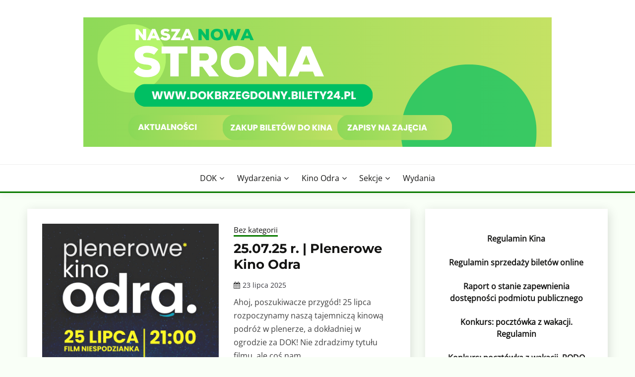

--- FILE ---
content_type: text/html; charset=UTF-8
request_url: https://dokbrzegdolny.pl/page/2/
body_size: 10249
content:
<!doctype html>
<html lang="pl-PL">
<head>
	<meta charset="UTF-8">
	<meta name="viewport" content="width=device-width, initial-scale=1">
	<link rel="profile" href="https://gmpg.org/xfn/11">

	<title>Strona 2</title>
<script>
window.JetpackScriptData = {"site":{"icon":"https://i0.wp.com/dokbrzegdolny.pl/wp-content/uploads/2025/07/cropped-logodok.png?w=64\u0026ssl=1","title":"https://dokbrzegdolny.pl","host":"unknown","is_wpcom_platform":false}};
</script>
<meta name='robots' content='noindex, nofollow' />
	
	<link rel='dns-prefetch' href='//stats.wp.com' />
<link rel='dns-prefetch' href='//fonts.googleapis.com' />
<link rel='preconnect' href='//c0.wp.com' />
<link rel="alternate" type="application/rss+xml" title=" &raquo; Kanał z wpisami" href="https://dokbrzegdolny.pl/feed/" />
<script>
window._wpemojiSettings = {"baseUrl":"https:\/\/s.w.org\/images\/core\/emoji\/15.0.3\/72x72\/","ext":".png","svgUrl":"https:\/\/s.w.org\/images\/core\/emoji\/15.0.3\/svg\/","svgExt":".svg","source":{"concatemoji":"https:\/\/dokbrzegdolny.pl\/wp-includes\/js\/wp-emoji-release.min.js?ver=6.7.4"}};
/*! This file is auto-generated */
!function(i,n){var o,s,e;function c(e){try{var t={supportTests:e,timestamp:(new Date).valueOf()};sessionStorage.setItem(o,JSON.stringify(t))}catch(e){}}function p(e,t,n){e.clearRect(0,0,e.canvas.width,e.canvas.height),e.fillText(t,0,0);var t=new Uint32Array(e.getImageData(0,0,e.canvas.width,e.canvas.height).data),r=(e.clearRect(0,0,e.canvas.width,e.canvas.height),e.fillText(n,0,0),new Uint32Array(e.getImageData(0,0,e.canvas.width,e.canvas.height).data));return t.every(function(e,t){return e===r[t]})}function u(e,t,n){switch(t){case"flag":return n(e,"\ud83c\udff3\ufe0f\u200d\u26a7\ufe0f","\ud83c\udff3\ufe0f\u200b\u26a7\ufe0f")?!1:!n(e,"\ud83c\uddfa\ud83c\uddf3","\ud83c\uddfa\u200b\ud83c\uddf3")&&!n(e,"\ud83c\udff4\udb40\udc67\udb40\udc62\udb40\udc65\udb40\udc6e\udb40\udc67\udb40\udc7f","\ud83c\udff4\u200b\udb40\udc67\u200b\udb40\udc62\u200b\udb40\udc65\u200b\udb40\udc6e\u200b\udb40\udc67\u200b\udb40\udc7f");case"emoji":return!n(e,"\ud83d\udc26\u200d\u2b1b","\ud83d\udc26\u200b\u2b1b")}return!1}function f(e,t,n){var r="undefined"!=typeof WorkerGlobalScope&&self instanceof WorkerGlobalScope?new OffscreenCanvas(300,150):i.createElement("canvas"),a=r.getContext("2d",{willReadFrequently:!0}),o=(a.textBaseline="top",a.font="600 32px Arial",{});return e.forEach(function(e){o[e]=t(a,e,n)}),o}function t(e){var t=i.createElement("script");t.src=e,t.defer=!0,i.head.appendChild(t)}"undefined"!=typeof Promise&&(o="wpEmojiSettingsSupports",s=["flag","emoji"],n.supports={everything:!0,everythingExceptFlag:!0},e=new Promise(function(e){i.addEventListener("DOMContentLoaded",e,{once:!0})}),new Promise(function(t){var n=function(){try{var e=JSON.parse(sessionStorage.getItem(o));if("object"==typeof e&&"number"==typeof e.timestamp&&(new Date).valueOf()<e.timestamp+604800&&"object"==typeof e.supportTests)return e.supportTests}catch(e){}return null}();if(!n){if("undefined"!=typeof Worker&&"undefined"!=typeof OffscreenCanvas&&"undefined"!=typeof URL&&URL.createObjectURL&&"undefined"!=typeof Blob)try{var e="postMessage("+f.toString()+"("+[JSON.stringify(s),u.toString(),p.toString()].join(",")+"));",r=new Blob([e],{type:"text/javascript"}),a=new Worker(URL.createObjectURL(r),{name:"wpTestEmojiSupports"});return void(a.onmessage=function(e){c(n=e.data),a.terminate(),t(n)})}catch(e){}c(n=f(s,u,p))}t(n)}).then(function(e){for(var t in e)n.supports[t]=e[t],n.supports.everything=n.supports.everything&&n.supports[t],"flag"!==t&&(n.supports.everythingExceptFlag=n.supports.everythingExceptFlag&&n.supports[t]);n.supports.everythingExceptFlag=n.supports.everythingExceptFlag&&!n.supports.flag,n.DOMReady=!1,n.readyCallback=function(){n.DOMReady=!0}}).then(function(){return e}).then(function(){var e;n.supports.everything||(n.readyCallback(),(e=n.source||{}).concatemoji?t(e.concatemoji):e.wpemoji&&e.twemoji&&(t(e.twemoji),t(e.wpemoji)))}))}((window,document),window._wpemojiSettings);
</script>
<link data-optimized="2" rel="stylesheet" href="https://dokbrzegdolny.pl/wp-content/litespeed/css/d48e862822419d57819010bbe52ac93e.css?ver=24092" />





















<script id="jquery-core-js-extra">
var appp_ajax_login = {"processing":"Logging in....","required":"Fields are required","error":"Error Logging in"};
</script>
<script src="https://c0.wp.com/c/6.7.4/wp-includes/js/jquery/jquery.min.js" id="jquery-core-js"></script>
<script src="https://c0.wp.com/c/6.7.4/wp-includes/js/jquery/jquery-migrate.min.js" id="jquery-migrate-js"></script>
<script src="https://dokbrzegdolny.pl/wp-content/plugins/apppresser/js/no-app.js?ver=4.4.11" id="appp-no-app-js"></script>
<link rel="https://api.w.org/" href="https://dokbrzegdolny.pl/wp-json/" /><link rel="EditURI" type="application/rsd+xml" title="RSD" href="https://dokbrzegdolny.pl/xmlrpc.php?rsd" />
<meta name="generator" content="WordPress 6.7.4" />

<!-- fonts delivered by Wordpress Google Fonts, a plugin by Adrian3.com -->	
		<meta name="generator" content="Elementor 3.30.0; features: additional_custom_breakpoints; settings: css_print_method-external, google_font-enabled, font_display-swap">
			
					
		
	<meta name="redi-version" content="1.2.7" /><link rel="icon" href="https://dokbrzegdolny.pl/wp-content/uploads/2025/07/cropped-logodok-32x32.png" sizes="32x32" />
<link rel="icon" href="https://dokbrzegdolny.pl/wp-content/uploads/2025/07/cropped-logodok-192x192.png" sizes="192x192" />
<link rel="apple-touch-icon" href="https://dokbrzegdolny.pl/wp-content/uploads/2025/07/cropped-logodok-180x180.png" />
<meta name="msapplication-TileImage" content="https://dokbrzegdolny.pl/wp-content/uploads/2025/07/cropped-logodok-270x270.png" />
		
		</head>

<body class="home blog paged custom-background wp-custom-logo wp-embed-responsive paged-2 hfeed ct-sticky-sidebar fairy-fontawesome-version-4 tags-hidden author-hidden comment-hidden elementor-default elementor-kit-2335">
<div id="page" class="site">
        <a class="skip-link screen-reader-text" href="#content">Skip to content</a>
            <header id="masthead" class="site-header text-center site-header-v2">
            
        <div id="site-nav-wrap">
            <section id="site-navigation" class="site-header-top header-main-bar" >
                <div class="container">
                    <div class="row">
                        <div class="col-1-1">
                                    <div class="site-branding">
            <a href="https://dokbrzegdolny.pl/" class="custom-logo-link" rel="home"><img fetchpriority="high" width="944" height="261" src="https://dokbrzegdolny.pl/wp-content/uploads/2025/10/cropped-logo-strona.png" class="custom-logo" alt="" decoding="async" srcset="https://dokbrzegdolny.pl/wp-content/uploads/2025/10/cropped-logo-strona.png 944w, https://dokbrzegdolny.pl/wp-content/uploads/2025/10/cropped-logo-strona-300x83.png 300w, https://dokbrzegdolny.pl/wp-content/uploads/2025/10/cropped-logo-strona-768x212.png 768w" sizes="(max-width: 944px) 100vw, 944px" /></a>                <h1 class="site-title"><a href="https://dokbrzegdolny.pl/" rel="home"></a></h1>
                    </div><!-- .site-branding -->

        <button id="menu-toggle-button" class="menu-toggle" aria-controls="primary-menu" aria-expanded="false">
            <span class="line"></span>
            <span class="line"></span>
            <span class="line"></span>
        </button>
                            </div>

                    </div>
                </div>
            </section>

            <section class="site-header-bottom ">
                <div class="container">
                            <nav class="main-navigation">
            <ul id="primary-menu" class="nav navbar-nav nav-menu justify-content-center">
                <li id="menu-item-606" class="menu-item menu-item-type-post_type menu-item-object-page menu-item-has-children menu-item-606"><a href="https://dokbrzegdolny.pl/?page_id=604">DOK</a>
<ul class="sub-menu">
	<li id="menu-item-3419" class="menu-item menu-item-type-post_type menu-item-object-page menu-item-3419"><a href="https://dokbrzegdolny.pl/?page_id=3415">Regulaminy i druki</a></li>
	<li id="menu-item-615" class="menu-item menu-item-type-post_type menu-item-object-page menu-item-615"><a href="https://dokbrzegdolny.pl/?page_id=613">Usługi</a></li>
	<li id="menu-item-640" class="menu-item menu-item-type-post_type menu-item-object-page menu-item-640"><a href="https://dokbrzegdolny.pl/?page_id=638">Multimedia</a></li>
	<li id="menu-item-1419" class="menu-item menu-item-type-post_type menu-item-object-page menu-item-1419"><a href="https://dokbrzegdolny.pl/?page_id=1417">Filmy</a></li>
	<li id="menu-item-658" class="menu-item menu-item-type-post_type menu-item-object-page menu-item-658"><a href="https://dokbrzegdolny.pl/?page_id=656">Projekty</a></li>
	<li id="menu-item-655" class="menu-item menu-item-type-post_type menu-item-object-page menu-item-655"><a href="https://bip.brzegdolny.pl/dok,dok,a,27144,witamy-na-stronie.html">BIP</a></li>
	<li id="menu-item-76" class="menu-item menu-item-type-post_type menu-item-object-page menu-item-76"><a href="https://dokbrzegdolny.pl/?page_id=54">Kontakt</a></li>
	<li id="menu-item-652" class="menu-item menu-item-type-post_type menu-item-object-page menu-item-652"><a href="https://dokbrzegdolny.pl/?page_id=650">Ochrona danych osobowych</a></li>
</ul>
</li>
<li id="menu-item-73" class="menu-item menu-item-type-custom menu-item-object-custom current-menu-item menu-item-home menu-item-has-children menu-item-73"><a href="http://dokbrzegdolny.pl/">Wydarzenia</a>
<ul class="sub-menu">
	<li id="menu-item-664" class="menu-item menu-item-type-post_type menu-item-object-page menu-item-664"><a href="https://dokbrzegdolny.pl/?page_id=660">WOŚP</a></li>
</ul>
</li>
<li id="menu-item-93" class="menu-item menu-item-type-custom menu-item-object-custom menu-item-has-children menu-item-93"><a href="https://dokbrzegdolny.pl/repertuar/">Kino Odra</a>
<ul class="sub-menu">
	<li id="menu-item-1040" class="menu-item menu-item-type-custom menu-item-object-custom menu-item-1040"><a href="https://www.bilety24.pl/obiekt/kino-odra-w-brzegu-dolnym-1285.html">Kup/Zarezerwuj bilet</a></li>
	<li id="menu-item-1039" class="menu-item menu-item-type-post_type menu-item-object-page menu-item-1039"><a href="https://dokbrzegdolny.pl/?page_id=1034">Regulamin</a></li>
</ul>
</li>
<li id="menu-item-2965" class="menu-item menu-item-type-post_type menu-item-object-page menu-item-has-children menu-item-2965"><a href="https://dokbrzegdolny.pl/?page_id=2963">Sekcje</a>
<ul class="sub-menu">
	<li id="menu-item-1560" class="menu-item menu-item-type-post_type menu-item-object-page menu-item-1560"><a href="https://dokbrzegdolny.pl/?page_id=1558">Rytmy Planety</a></li>
</ul>
</li>
<li id="menu-item-973" class="menu-item menu-item-type-post_type menu-item-object-page menu-item-973"><a href="https://dokbrzegdolny.pl/category/panorama-bd/">Wydania</a></li>
                <button class="close_nav"><i class="fa fa-times"></i></button>
            </ul>
        </nav><!-- #site-navigation -->

                </div>
            </section>
        </div>
            </header><!-- #masthead -->
    
    <main class="site-main">
        
        
        <section class="blog-list-section sec-spacing">
            <div class="container">
                <!--
                    => For changing the sidebar and main content column order in desktop version  use .	  [.row-inverse-md] class

                    => For Full width column use [.row-full-width] class

                    => For center align column use [.row-center-col] class
                 -->
                                <div class="row ">
                    <div id="primary" class="col-12 col-md-2-3 col-lg-2-3">
                                                    <div class="fairy-content-area ">
                                
<article id="post-3843" class="post-3843 post type-post status-publish format-standard has-post-thumbnail hentry category-bez-kategorii">
    <!-- 
        for full single column card layout add [.card-full-width] class 
        for reverse align for figure and card_body add [.reverse-row] class in .card-blog-post
    -->
        <div class="card card-blog-post ">
                    <figure class="post-thumbnail card_media">
                <a href="https://dokbrzegdolny.pl/25-07-25-r-plenerowe-kino-odra/">
                    <img width="1448" height="2048" src="https://dokbrzegdolny.pl/wp-content/uploads/2025/07/odra-plener.jpg" class="attachment-post-thumbnail size-post-thumbnail wp-post-image" alt="" decoding="async" srcset="https://dokbrzegdolny.pl/wp-content/uploads/2025/07/odra-plener.jpg 1448w, https://dokbrzegdolny.pl/wp-content/uploads/2025/07/odra-plener-212x300.jpg 212w, https://dokbrzegdolny.pl/wp-content/uploads/2025/07/odra-plener-724x1024.jpg 724w, https://dokbrzegdolny.pl/wp-content/uploads/2025/07/odra-plener-768x1086.jpg 768w, https://dokbrzegdolny.pl/wp-content/uploads/2025/07/odra-plener-1086x1536.jpg 1086w" sizes="(max-width: 1448px) 100vw, 1448px" />                </a>
            </figure>
                    <div class="card_body">
            <!-- To have a background category link add [.bg-label] in category-label-group class -->
            <div>
            <div class="category-label-group"><span class="cat-links"><a class="ct-cat-item-1" href="https://dokbrzegdolny.pl/category/bez-kategorii/"  rel="category tag">Bez kategorii</a> </span></div><h2 class="card_title"><a href="https://dokbrzegdolny.pl/25-07-25-r-plenerowe-kino-odra/" rel="bookmark">25.07.25 r. | Plenerowe Kino Odra</a></h2>                            <div class="entry-meta">
                    <span class="posted-on"><i class="fa fa-calendar"></i><a href="https://dokbrzegdolny.pl/25-07-25-r-plenerowe-kino-odra/" rel="bookmark"><time class="entry-date published" datetime="2025-07-23T17:20:16+02:00">23 lipca 2025</time><time class="updated" datetime="2025-07-24T08:50:36+02:00">24 lipca 2025</time></a></span><span class="byline"> <span class="author vcard"><i class="fa fa-user"></i><a class="url fn n" href="https://dokbrzegdolny.pl/author/agnieszka/">Agnieszka Szerwińska - Pasiecznik</a></span></span>                </div><!-- .entry-meta -->
                        </div>
            <div>
            <div class="entry-content">
                <p>Ahoj, poszukiwacze przygód! 25 lipca rozpoczynamy naszą tajemniczą kinową podróż w plenerze, a dokładniej w ogrodzie za DOK! Nie zdradzimy tytułu filmu, ale coś nam</p>
            </div>
                            <a href="https://dokbrzegdolny.pl/25-07-25-r-plenerowe-kino-odra/" class="btn btn-primary">
                    Read More                </a>
                            </div>


        </div>
    </div>


    <!--<footer class="entry-footer">
			</footer>--><!-- .entry-footer -->
</article><!-- #post-3843 -->

<article id="post-3834" class="post-3834 post type-post status-publish format-standard has-post-thumbnail hentry category-bez-kategorii">
    <!-- 
        for full single column card layout add [.card-full-width] class 
        for reverse align for figure and card_body add [.reverse-row] class in .card-blog-post
    -->
        <div class="card card-blog-post ">
                    <figure class="post-thumbnail card_media">
                <a href="https://dokbrzegdolny.pl/02-08-25-rock-symfonicznie/">
                    <img width="1459" height="2048" src="https://dokbrzegdolny.pl/wp-content/uploads/2025/07/rock.jpg" class="attachment-post-thumbnail size-post-thumbnail wp-post-image" alt="" decoding="async" srcset="https://dokbrzegdolny.pl/wp-content/uploads/2025/07/rock.jpg 1459w, https://dokbrzegdolny.pl/wp-content/uploads/2025/07/rock-214x300.jpg 214w, https://dokbrzegdolny.pl/wp-content/uploads/2025/07/rock-730x1024.jpg 730w, https://dokbrzegdolny.pl/wp-content/uploads/2025/07/rock-768x1078.jpg 768w, https://dokbrzegdolny.pl/wp-content/uploads/2025/07/rock-1094x1536.jpg 1094w" sizes="(max-width: 1459px) 100vw, 1459px" />                </a>
            </figure>
                    <div class="card_body">
            <!-- To have a background category link add [.bg-label] in category-label-group class -->
            <div>
            <div class="category-label-group"><span class="cat-links"><a class="ct-cat-item-1" href="https://dokbrzegdolny.pl/category/bez-kategorii/"  rel="category tag">Bez kategorii</a> </span></div><h2 class="card_title"><a href="https://dokbrzegdolny.pl/02-08-25-rock-symfonicznie/" rel="bookmark">02.08.25 | ROCK Symfonicznie</a></h2>                            <div class="entry-meta">
                    <span class="posted-on"><i class="fa fa-calendar"></i><a href="https://dokbrzegdolny.pl/02-08-25-rock-symfonicznie/" rel="bookmark"><time class="entry-date published" datetime="2025-07-08T20:09:55+02:00">8 lipca 2025</time><time class="updated" datetime="2025-07-09T08:23:31+02:00">9 lipca 2025</time></a></span><span class="byline"> <span class="author vcard"><i class="fa fa-user"></i><a class="url fn n" href="https://dokbrzegdolny.pl/author/angelika-furgacz/">Angelika</a></span></span>                </div><!-- .entry-meta -->
                        </div>
            <div>
            <div class="entry-content">
                <p>ROCK Symfonicznie, czyli muzyczna rewolucja w Brzegu Dolnym! Połączymy pokolenia i zderzymy klasykę z mocnym brzmieniem – zapraszamy na muzyczną ucztę dla każdego. W symfonicznej</p>
            </div>
                            <a href="https://dokbrzegdolny.pl/02-08-25-rock-symfonicznie/" class="btn btn-primary">
                    Read More                </a>
                            </div>


        </div>
    </div>


    <!--<footer class="entry-footer">
			</footer>--><!-- .entry-footer -->
</article><!-- #post-3834 -->

<article id="post-3829" class="post-3829 post type-post status-publish format-standard has-post-thumbnail hentry category-bez-kategorii">
    <!-- 
        for full single column card layout add [.card-full-width] class 
        for reverse align for figure and card_body add [.reverse-row] class in .card-blog-post
    -->
        <div class="card card-blog-post ">
                    <figure class="post-thumbnail card_media">
                <a href="https://dokbrzegdolny.pl/wirtualne-i-tradycyjne-zwiedzanie-hali-stulecia/">
                    <img width="1448" height="2048" src="https://dokbrzegdolny.pl/wp-content/uploads/2025/07/Hala-Stulecia.jpg" class="attachment-post-thumbnail size-post-thumbnail wp-post-image" alt="" decoding="async" srcset="https://dokbrzegdolny.pl/wp-content/uploads/2025/07/Hala-Stulecia.jpg 1448w, https://dokbrzegdolny.pl/wp-content/uploads/2025/07/Hala-Stulecia-212x300.jpg 212w, https://dokbrzegdolny.pl/wp-content/uploads/2025/07/Hala-Stulecia-724x1024.jpg 724w, https://dokbrzegdolny.pl/wp-content/uploads/2025/07/Hala-Stulecia-768x1086.jpg 768w, https://dokbrzegdolny.pl/wp-content/uploads/2025/07/Hala-Stulecia-1086x1536.jpg 1086w" sizes="(max-width: 1448px) 100vw, 1448px" />                </a>
            </figure>
                    <div class="card_body">
            <!-- To have a background category link add [.bg-label] in category-label-group class -->
            <div>
            <div class="category-label-group"><span class="cat-links"><a class="ct-cat-item-1" href="https://dokbrzegdolny.pl/category/bez-kategorii/"  rel="category tag">Bez kategorii</a> </span></div><h2 class="card_title"><a href="https://dokbrzegdolny.pl/wirtualne-i-tradycyjne-zwiedzanie-hali-stulecia/" rel="bookmark">29.07.25 | Zwiedzanie Hali Stulecia</a></h2>                            <div class="entry-meta">
                    <span class="posted-on"><i class="fa fa-calendar"></i><a href="https://dokbrzegdolny.pl/wirtualne-i-tradycyjne-zwiedzanie-hali-stulecia/" rel="bookmark"><time class="entry-date published" datetime="2025-07-08T20:05:30+02:00">8 lipca 2025</time><time class="updated" datetime="2025-07-09T08:22:31+02:00">9 lipca 2025</time></a></span><span class="byline"> <span class="author vcard"><i class="fa fa-user"></i><a class="url fn n" href="https://dokbrzegdolny.pl/author/angelika-furgacz/">Angelika</a></span></span>                </div><!-- .entry-meta -->
                        </div>
            <div>
            <div class="entry-content">
                <p>Wirtualne i tradycyjne zwiedzanie Hali Stulecia z Dolnobrzeskim Ośrodkiem Kultury!Zapraszamy na wycieczkę do jednego z najbardziej imponujących zabytków Dolnego Śląska – Hali Stulecia we Wrocławiu,</p>
            </div>
                            <a href="https://dokbrzegdolny.pl/wirtualne-i-tradycyjne-zwiedzanie-hali-stulecia/" class="btn btn-primary">
                    Read More                </a>
                            </div>


        </div>
    </div>


    <!--<footer class="entry-footer">
			</footer>--><!-- .entry-footer -->
</article><!-- #post-3829 -->

<article id="post-3826" class="post-3826 post type-post status-publish format-standard has-post-thumbnail hentry category-bez-kategorii">
    <!-- 
        for full single column card layout add [.card-full-width] class 
        for reverse align for figure and card_body add [.reverse-row] class in .card-blog-post
    -->
        <div class="card card-blog-post ">
                    <figure class="post-thumbnail card_media">
                <a href="https://dokbrzegdolny.pl/22-07-25-wycieczka-do-osady-danieli-w-zamienicach/">
                    <img width="1448" height="2048" src="https://dokbrzegdolny.pl/wp-content/uploads/2025/07/Osada-Danieli.jpg" class="attachment-post-thumbnail size-post-thumbnail wp-post-image" alt="" decoding="async" srcset="https://dokbrzegdolny.pl/wp-content/uploads/2025/07/Osada-Danieli.jpg 1448w, https://dokbrzegdolny.pl/wp-content/uploads/2025/07/Osada-Danieli-212x300.jpg 212w, https://dokbrzegdolny.pl/wp-content/uploads/2025/07/Osada-Danieli-724x1024.jpg 724w, https://dokbrzegdolny.pl/wp-content/uploads/2025/07/Osada-Danieli-768x1086.jpg 768w, https://dokbrzegdolny.pl/wp-content/uploads/2025/07/Osada-Danieli-1086x1536.jpg 1086w" sizes="(max-width: 1448px) 100vw, 1448px" />                </a>
            </figure>
                    <div class="card_body">
            <!-- To have a background category link add [.bg-label] in category-label-group class -->
            <div>
            <div class="category-label-group"><span class="cat-links"><a class="ct-cat-item-1" href="https://dokbrzegdolny.pl/category/bez-kategorii/"  rel="category tag">Bez kategorii</a> </span></div><h2 class="card_title"><a href="https://dokbrzegdolny.pl/22-07-25-wycieczka-do-osady-danieli-w-zamienicach/" rel="bookmark">22.07.25 | Wycieczka do Osady Danieli w Zamienicach</a></h2>                            <div class="entry-meta">
                    <span class="posted-on"><i class="fa fa-calendar"></i><a href="https://dokbrzegdolny.pl/22-07-25-wycieczka-do-osady-danieli-w-zamienicach/" rel="bookmark"><time class="entry-date published" datetime="2025-07-08T20:00:11+02:00">8 lipca 2025</time><time class="updated" datetime="2025-07-09T08:23:08+02:00">9 lipca 2025</time></a></span><span class="byline"> <span class="author vcard"><i class="fa fa-user"></i><a class="url fn n" href="https://dokbrzegdolny.pl/author/angelika-furgacz/">Angelika</a></span></span>                </div><!-- .entry-meta -->
                        </div>
            <div>
            <div class="entry-content">
                <p>22 lipca jedziemy na wycieczkę do Zamienic! Osada Danieli w Zamienicach to ekologiczne gospodarstwo agroturystyczne, w którym doskonale czują się młodsi i starsi wielbiciele natury.</p>
            </div>
                            <a href="https://dokbrzegdolny.pl/22-07-25-wycieczka-do-osady-danieli-w-zamienicach/" class="btn btn-primary">
                    Read More                </a>
                            </div>


        </div>
    </div>


    <!--<footer class="entry-footer">
			</footer>--><!-- .entry-footer -->
</article><!-- #post-3826 -->

<article id="post-3822" class="post-3822 post type-post status-publish format-standard has-post-thumbnail hentry category-bez-kategorii">
    <!-- 
        for full single column card layout add [.card-full-width] class 
        for reverse align for figure and card_body add [.reverse-row] class in .card-blog-post
    -->
        <div class="card card-blog-post ">
                    <figure class="post-thumbnail card_media">
                <a href="https://dokbrzegdolny.pl/10-07-25-wycieczka-do-centrum-witelona/">
                    <img width="1587" height="2245" src="https://dokbrzegdolny.pl/wp-content/uploads/2025/07/KULTURALNE-5.png" class="attachment-post-thumbnail size-post-thumbnail wp-post-image" alt="" decoding="async" srcset="https://dokbrzegdolny.pl/wp-content/uploads/2025/07/KULTURALNE-5.png 1587w, https://dokbrzegdolny.pl/wp-content/uploads/2025/07/KULTURALNE-5-212x300.png 212w, https://dokbrzegdolny.pl/wp-content/uploads/2025/07/KULTURALNE-5-724x1024.png 724w, https://dokbrzegdolny.pl/wp-content/uploads/2025/07/KULTURALNE-5-768x1086.png 768w, https://dokbrzegdolny.pl/wp-content/uploads/2025/07/KULTURALNE-5-1086x1536.png 1086w, https://dokbrzegdolny.pl/wp-content/uploads/2025/07/KULTURALNE-5-1448x2048.png 1448w" sizes="(max-width: 1587px) 100vw, 1587px" />                </a>
            </figure>
                    <div class="card_body">
            <!-- To have a background category link add [.bg-label] in category-label-group class -->
            <div>
            <div class="category-label-group"><span class="cat-links"><a class="ct-cat-item-1" href="https://dokbrzegdolny.pl/category/bez-kategorii/"  rel="category tag">Bez kategorii</a> </span></div><h2 class="card_title"><a href="https://dokbrzegdolny.pl/10-07-25-wycieczka-do-centrum-witelona/" rel="bookmark">10.07.25 | Wycieczka do Centrum Witelona</a></h2>                            <div class="entry-meta">
                    <span class="posted-on"><i class="fa fa-calendar"></i><a href="https://dokbrzegdolny.pl/10-07-25-wycieczka-do-centrum-witelona/" rel="bookmark"><time class="entry-date published" datetime="2025-07-04T21:40:43+02:00">4 lipca 2025</time><time class="updated" datetime="2025-07-04T21:42:28+02:00">4 lipca 2025</time></a></span><span class="byline"> <span class="author vcard"><i class="fa fa-user"></i><a class="url fn n" href="https://dokbrzegdolny.pl/author/angelika-furgacz/">Angelika</a></span></span>                </div><!-- .entry-meta -->
                        </div>
            <div>
            <div class="entry-content">
                <p>Nauka i zabawa z Dolnobrzeskim Ośrodkiem Kultury już 10 lipca! Tym razem wybierzemy się do Centrum Witelona, nowoczesnej przestrzeni edukacyjnej, która łączy historię, naukę i</p>
            </div>
                            <a href="https://dokbrzegdolny.pl/10-07-25-wycieczka-do-centrum-witelona/" class="btn btn-primary">
                    Read More                </a>
                            </div>


        </div>
    </div>


    <!--<footer class="entry-footer">
			</footer>--><!-- .entry-footer -->
</article><!-- #post-3822 -->

<article id="post-3779" class="post-3779 post type-post status-publish format-standard has-post-thumbnail hentry category-bez-kategorii">
    <!-- 
        for full single column card layout add [.card-full-width] class 
        for reverse align for figure and card_body add [.reverse-row] class in .card-blog-post
    -->
        <div class="card card-blog-post ">
                    <figure class="post-thumbnail card_media">
                <a href="https://dokbrzegdolny.pl/11-07-25-koncert-ozirain/">
                    <img width="1587" height="2245" src="https://dokbrzegdolny.pl/wp-content/uploads/2025/07/ozirain-media.png" class="attachment-post-thumbnail size-post-thumbnail wp-post-image" alt="" decoding="async" srcset="https://dokbrzegdolny.pl/wp-content/uploads/2025/07/ozirain-media.png 1587w, https://dokbrzegdolny.pl/wp-content/uploads/2025/07/ozirain-media-212x300.png 212w, https://dokbrzegdolny.pl/wp-content/uploads/2025/07/ozirain-media-724x1024.png 724w, https://dokbrzegdolny.pl/wp-content/uploads/2025/07/ozirain-media-768x1086.png 768w, https://dokbrzegdolny.pl/wp-content/uploads/2025/07/ozirain-media-1086x1536.png 1086w, https://dokbrzegdolny.pl/wp-content/uploads/2025/07/ozirain-media-1448x2048.png 1448w" sizes="(max-width: 1587px) 100vw, 1587px" />                </a>
            </figure>
                    <div class="card_body">
            <!-- To have a background category link add [.bg-label] in category-label-group class -->
            <div>
            <div class="category-label-group"><span class="cat-links"><a class="ct-cat-item-1" href="https://dokbrzegdolny.pl/category/bez-kategorii/"  rel="category tag">Bez kategorii</a> </span></div><h2 class="card_title"><a href="https://dokbrzegdolny.pl/11-07-25-koncert-ozirain/" rel="bookmark">11.07.25 | Koncert OziRain</a></h2>                            <div class="entry-meta">
                    <span class="posted-on"><i class="fa fa-calendar"></i><a href="https://dokbrzegdolny.pl/11-07-25-koncert-ozirain/" rel="bookmark"><time class="entry-date published updated" datetime="2025-07-03T18:17:24+02:00">3 lipca 2025</time></a></span><span class="byline"> <span class="author vcard"><i class="fa fa-user"></i><a class="url fn n" href="https://dokbrzegdolny.pl/author/agnieszka/">Agnieszka Szerwińska - Pasiecznik</a></span></span>                </div><!-- .entry-meta -->
                        </div>
            <div>
            <div class="entry-content">
                <p>Scena pod drzewami startuje w następny piątek! Już 11 lipca zapraszamy na wieczór z zespołem OziRain, który zagra dla Was pod gołym niebem — tuż</p>
            </div>
                            <a href="https://dokbrzegdolny.pl/11-07-25-koncert-ozirain/" class="btn btn-primary">
                    Read More                </a>
                            </div>


        </div>
    </div>


    <!--<footer class="entry-footer">
			</footer>--><!-- .entry-footer -->
</article><!-- #post-3779 -->

<article id="post-3785" class="post-3785 post type-post status-publish format-standard has-post-thumbnail hentry category-bez-kategorii">
    <!-- 
        for full single column card layout add [.card-full-width] class 
        for reverse align for figure and card_body add [.reverse-row] class in .card-blog-post
    -->
        <div class="card card-blog-post ">
                    <figure class="post-thumbnail card_media">
                <a href="https://dokbrzegdolny.pl/25-07-25-eliminacje-do-mistrzostw-polski-carcassonne/">
                    <img width="1448" height="2048" src="https://dokbrzegdolny.pl/wp-content/uploads/2025/07/eliminacje.jpg" class="attachment-post-thumbnail size-post-thumbnail wp-post-image" alt="" decoding="async" srcset="https://dokbrzegdolny.pl/wp-content/uploads/2025/07/eliminacje.jpg 1448w, https://dokbrzegdolny.pl/wp-content/uploads/2025/07/eliminacje-212x300.jpg 212w, https://dokbrzegdolny.pl/wp-content/uploads/2025/07/eliminacje-724x1024.jpg 724w, https://dokbrzegdolny.pl/wp-content/uploads/2025/07/eliminacje-768x1086.jpg 768w, https://dokbrzegdolny.pl/wp-content/uploads/2025/07/eliminacje-1086x1536.jpg 1086w" sizes="(max-width: 1448px) 100vw, 1448px" />                </a>
            </figure>
                    <div class="card_body">
            <!-- To have a background category link add [.bg-label] in category-label-group class -->
            <div>
            <div class="category-label-group"><span class="cat-links"><a class="ct-cat-item-1" href="https://dokbrzegdolny.pl/category/bez-kategorii/"  rel="category tag">Bez kategorii</a> </span></div><h2 class="card_title"><a href="https://dokbrzegdolny.pl/25-07-25-eliminacje-do-mistrzostw-polski-carcassonne/" rel="bookmark">25.07.25 | Eliminacje do mistrzostw Polski Carcassonne</a></h2>                            <div class="entry-meta">
                    <span class="posted-on"><i class="fa fa-calendar"></i><a href="https://dokbrzegdolny.pl/25-07-25-eliminacje-do-mistrzostw-polski-carcassonne/" rel="bookmark"><time class="entry-date published" datetime="2025-07-02T20:29:12+02:00">2 lipca 2025</time><time class="updated" datetime="2025-07-03T20:29:33+02:00">3 lipca 2025</time></a></span><span class="byline"> <span class="author vcard"><i class="fa fa-user"></i><a class="url fn n" href="https://dokbrzegdolny.pl/author/agnieszka/">Agnieszka Szerwińska - Pasiecznik</a></span></span>                </div><!-- .entry-meta -->
                        </div>
            <div>
            <div class="entry-content">
                <p>Wieść dla miłośników planszowych potyczek – niezależnie od ich wieku!W Dolnobrzeskim Ośrodku Kultury odbędą się Eliminacje do Wielkiego Finału Mistrzostw Polski Carcassonne Roku Pańskiego 2025!To</p>
            </div>
                            <a href="https://dokbrzegdolny.pl/25-07-25-eliminacje-do-mistrzostw-polski-carcassonne/" class="btn btn-primary">
                    Read More                </a>
                            </div>


        </div>
    </div>


    <!--<footer class="entry-footer">
			</footer>--><!-- .entry-footer -->
</article><!-- #post-3785 -->

<article id="post-3782" class="post-3782 post type-post status-publish format-standard has-post-thumbnail hentry category-bez-kategorii">
    <!-- 
        for full single column card layout add [.card-full-width] class 
        for reverse align for figure and card_body add [.reverse-row] class in .card-blog-post
    -->
        <div class="card card-blog-post ">
                    <figure class="post-thumbnail card_media">
                <a href="https://dokbrzegdolny.pl/wakacyjne-kino-odra-seanse-za-darmo/">
                    <img width="1448" height="2048" src="https://dokbrzegdolny.pl/wp-content/uploads/2025/07/kino-odra-wakacje.jpg" class="attachment-post-thumbnail size-post-thumbnail wp-post-image" alt="" decoding="async" srcset="https://dokbrzegdolny.pl/wp-content/uploads/2025/07/kino-odra-wakacje.jpg 1448w, https://dokbrzegdolny.pl/wp-content/uploads/2025/07/kino-odra-wakacje-212x300.jpg 212w, https://dokbrzegdolny.pl/wp-content/uploads/2025/07/kino-odra-wakacje-724x1024.jpg 724w, https://dokbrzegdolny.pl/wp-content/uploads/2025/07/kino-odra-wakacje-768x1086.jpg 768w, https://dokbrzegdolny.pl/wp-content/uploads/2025/07/kino-odra-wakacje-1086x1536.jpg 1086w" sizes="(max-width: 1448px) 100vw, 1448px" />                </a>
            </figure>
                    <div class="card_body">
            <!-- To have a background category link add [.bg-label] in category-label-group class -->
            <div>
            <div class="category-label-group"><span class="cat-links"><a class="ct-cat-item-1" href="https://dokbrzegdolny.pl/category/bez-kategorii/"  rel="category tag">Bez kategorii</a> </span></div><h2 class="card_title"><a href="https://dokbrzegdolny.pl/wakacyjne-kino-odra-seanse-za-darmo/" rel="bookmark">Wakacyjne Kino Odra – seanse za darmo</a></h2>                            <div class="entry-meta">
                    <span class="posted-on"><i class="fa fa-calendar"></i><a href="https://dokbrzegdolny.pl/wakacyjne-kino-odra-seanse-za-darmo/" rel="bookmark"><time class="entry-date published" datetime="2025-07-01T20:25:52+02:00">1 lipca 2025</time><time class="updated" datetime="2025-07-03T20:26:14+02:00">3 lipca 2025</time></a></span><span class="byline"> <span class="author vcard"><i class="fa fa-user"></i><a class="url fn n" href="https://dokbrzegdolny.pl/author/agnieszka/">Agnieszka Szerwińska - Pasiecznik</a></span></span>                </div><!-- .entry-meta -->
                        </div>
            <div>
            <div class="entry-content">
                <p>Przez cały lipiec, środy i piątki, gramy dla Was animowane hity dla całych rodzin – całkowicie za darmo! Co w repertuarze? Tego Wam nie zdradzimy</p>
            </div>
                            <a href="https://dokbrzegdolny.pl/wakacyjne-kino-odra-seanse-za-darmo/" class="btn btn-primary">
                    Read More                </a>
                            </div>


        </div>
    </div>


    <!--<footer class="entry-footer">
			</footer>--><!-- .entry-footer -->
</article><!-- #post-3782 -->

<article id="post-3760" class="post-3760 post type-post status-publish format-standard has-post-thumbnail hentry category-bez-kategorii">
    <!-- 
        for full single column card layout add [.card-full-width] class 
        for reverse align for figure and card_body add [.reverse-row] class in .card-blog-post
    -->
        <div class="card card-blog-post ">
                    <figure class="post-thumbnail card_media">
                <a href="https://dokbrzegdolny.pl/spedz-lato-z-dok/">
                    <img width="1587" height="2245" src="https://dokbrzegdolny.pl/wp-content/uploads/2025/06/1.png" class="attachment-post-thumbnail size-post-thumbnail wp-post-image" alt="" decoding="async" srcset="https://dokbrzegdolny.pl/wp-content/uploads/2025/06/1.png 1587w, https://dokbrzegdolny.pl/wp-content/uploads/2025/06/1-212x300.png 212w, https://dokbrzegdolny.pl/wp-content/uploads/2025/06/1-724x1024.png 724w, https://dokbrzegdolny.pl/wp-content/uploads/2025/06/1-768x1086.png 768w, https://dokbrzegdolny.pl/wp-content/uploads/2025/06/1-1086x1536.png 1086w, https://dokbrzegdolny.pl/wp-content/uploads/2025/06/1-1448x2048.png 1448w" sizes="(max-width: 1587px) 100vw, 1587px" />                </a>
            </figure>
                    <div class="card_body">
            <!-- To have a background category link add [.bg-label] in category-label-group class -->
            <div>
            <div class="category-label-group"><span class="cat-links"><a class="ct-cat-item-1" href="https://dokbrzegdolny.pl/category/bez-kategorii/"  rel="category tag">Bez kategorii</a> </span></div><h2 class="card_title"><a href="https://dokbrzegdolny.pl/spedz-lato-z-dok/" rel="bookmark">Spędź lato z DOK</a></h2>                            <div class="entry-meta">
                    <span class="posted-on"><i class="fa fa-calendar"></i><a href="https://dokbrzegdolny.pl/spedz-lato-z-dok/" rel="bookmark"><time class="entry-date published" datetime="2025-06-28T13:41:29+02:00">28 czerwca 2025</time><time class="updated" datetime="2025-07-03T20:31:44+02:00">3 lipca 2025</time></a></span><span class="byline"> <span class="author vcard"><i class="fa fa-user"></i><a class="url fn n" href="https://dokbrzegdolny.pl/author/agnieszka/">Agnieszka Szerwińska - Pasiecznik</a></span></span>                </div><!-- .entry-meta -->
                        </div>
            <div>
            <div class="entry-content">
                <p>Spędźcie z nami lato! Na lipiec przygotowaliśmy dla Was seanse w Kinie Odra, tematyczne warsztaty i niezapomniane wycieczki. Zachęcamy do zapisów: dok@brzegdolny.pl 71 319 52</p>
            </div>
                            <a href="https://dokbrzegdolny.pl/spedz-lato-z-dok/" class="btn btn-primary">
                    Read More                </a>
                            </div>


        </div>
    </div>


    <!--<footer class="entry-footer">
			</footer>--><!-- .entry-footer -->
</article><!-- #post-3760 -->

<article id="post-3776" class="post-3776 post type-post status-publish format-standard has-post-thumbnail hentry category-bez-kategorii">
    <!-- 
        for full single column card layout add [.card-full-width] class 
        for reverse align for figure and card_body add [.reverse-row] class in .card-blog-post
    -->
        <div class="card card-blog-post ">
                    <figure class="post-thumbnail card_media">
                <a href="https://dokbrzegdolny.pl/01-07-25-wycieczka-do-inglotowki/">
                    <img width="1587" height="2245" src="https://dokbrzegdolny.pl/wp-content/uploads/2025/06/Inglotowka.png" class="attachment-post-thumbnail size-post-thumbnail wp-post-image" alt="" decoding="async" srcset="https://dokbrzegdolny.pl/wp-content/uploads/2025/06/Inglotowka.png 1587w, https://dokbrzegdolny.pl/wp-content/uploads/2025/06/Inglotowka-212x300.png 212w, https://dokbrzegdolny.pl/wp-content/uploads/2025/06/Inglotowka-724x1024.png 724w, https://dokbrzegdolny.pl/wp-content/uploads/2025/06/Inglotowka-768x1086.png 768w, https://dokbrzegdolny.pl/wp-content/uploads/2025/06/Inglotowka-1086x1536.png 1086w, https://dokbrzegdolny.pl/wp-content/uploads/2025/06/Inglotowka-1448x2048.png 1448w" sizes="(max-width: 1587px) 100vw, 1587px" />                </a>
            </figure>
                    <div class="card_body">
            <!-- To have a background category link add [.bg-label] in category-label-group class -->
            <div>
            <div class="category-label-group"><span class="cat-links"><a class="ct-cat-item-1" href="https://dokbrzegdolny.pl/category/bez-kategorii/"  rel="category tag">Bez kategorii</a> </span></div><h2 class="card_title"><a href="https://dokbrzegdolny.pl/01-07-25-wycieczka-do-inglotowki/" rel="bookmark">01.07.25 | Wycieczka do Inglotówki</a></h2>                            <div class="entry-meta">
                    <span class="posted-on"><i class="fa fa-calendar"></i><a href="https://dokbrzegdolny.pl/01-07-25-wycieczka-do-inglotowki/" rel="bookmark"><time class="entry-date published updated" datetime="2025-06-27T10:30:27+02:00">27 czerwca 2025</time></a></span><span class="byline"> <span class="author vcard"><i class="fa fa-user"></i><a class="url fn n" href="https://dokbrzegdolny.pl/author/agnieszka/">Agnieszka Szerwińska - Pasiecznik</a></span></span>                </div><!-- .entry-meta -->
                        </div>
            <div>
            <div class="entry-content">
                <p>Dziś rozpoczynamy wakacje, a więc idziemy za ciosem – mamy dla Was propozycję. Pierwsza wakacyjna wycieczka z Dolnobrzeskim Ośrodkiem Kultury. Już 1 lipca (wtorek) wybierzemy</p>
            </div>
                            <a href="https://dokbrzegdolny.pl/01-07-25-wycieczka-do-inglotowki/" class="btn btn-primary">
                    Read More                </a>
                            </div>


        </div>
    </div>


    <!--<footer class="entry-footer">
			</footer>--><!-- .entry-footer -->
</article><!-- #post-3776 -->
                            </div>
                            
	<nav class="navigation pagination" aria-label="Stronicowanie wpisów">
		<h2 class="screen-reader-text">Stronicowanie wpisów</h2>
		<div class="nav-links"><a class="prev page-numbers" href="https://dokbrzegdolny.pl/">Poprzedni</a>
<a class="page-numbers" href="https://dokbrzegdolny.pl/">1</a>
<span aria-current="page" class="page-numbers current">2</span>
<a class="page-numbers" href="https://dokbrzegdolny.pl/page/3/">3</a>
<span class="page-numbers dots">&hellip;</span>
<a class="page-numbers" href="https://dokbrzegdolny.pl/page/47/">47</a>
<a class="next page-numbers" href="https://dokbrzegdolny.pl/page/3/">Następny</a></div>
	</nav>                    </div>
                                            <div id="secondary" class="col-12 col-md-1-3 col-lg-1-3">
                            
<aside class="widget-area">
	<section id="block-2" class="widget widget_block"><p style="text-align: center;"><strong><a href="https://dokbrzegdolny.pl/wp-content/uploads/2021/03/Regulamin-Kina.pdf">Regulamin Kina</a></strong></p>

<p style="text-align: center;"><strong><a href="https://dokbrzegdolny.pl/wp-content/uploads/2021/03/Regulamin-sprzedazy-biletow-online.pdf">Regulamin sprzedaży biletów online</a></strong></p>

<p style="text-align: center;"><strong><a href="https://dokbrzegdolny.pl/wp-content/uploads/2025/04/Raport-o-stanie-zapewnienia-dostepnosci-podmiotu-publicznego.pdf">Raport o stanie zapewnienia dostępności podmiotu publicznego </a></strong></p>

<p style="text-align: center;"><strong><a href="https://dokbrzegdolny.pl/wp-content/uploads/2025/08/Regulamin-konkursu_kartka-z-wakacji.pdf">Konkurs: pocztówka z wakacji. Regulamin </a></strong></p>

<p style="text-align: center;"><strong><a href="https://dokbrzegdolny.pl/wp-content/uploads/2025/08/RODO_konkurs-plastyczny-2.pdf"> Konkurs: pocztówka z wakacji. RODO </a></strong></p></section><section id="calendar-3" class="widget widget_calendar"><h2 class="widget-title">Kalendarz</h2><div id="calendar_wrap" class="calendar_wrap"><table id="wp-calendar" class="wp-calendar-table">
	<caption>styczeń 2026</caption>
	<thead>
	<tr>
		<th scope="col" title="poniedziałek">P</th>
		<th scope="col" title="wtorek">W</th>
		<th scope="col" title="środa">Ś</th>
		<th scope="col" title="czwartek">C</th>
		<th scope="col" title="piątek">P</th>
		<th scope="col" title="sobota">S</th>
		<th scope="col" title="niedziela">N</th>
	</tr>
	</thead>
	<tbody>
	<tr>
		<td colspan="3" class="pad">&nbsp;</td><td>1</td><td>2</td><td>3</td><td>4</td>
	</tr>
	<tr>
		<td>5</td><td>6</td><td>7</td><td>8</td><td>9</td><td>10</td><td>11</td>
	</tr>
	<tr>
		<td>12</td><td>13</td><td>14</td><td>15</td><td id="today">16</td><td>17</td><td>18</td>
	</tr>
	<tr>
		<td>19</td><td>20</td><td>21</td><td>22</td><td>23</td><td>24</td><td>25</td>
	</tr>
	<tr>
		<td>26</td><td>27</td><td>28</td><td>29</td><td>30</td><td>31</td>
		<td class="pad" colspan="1">&nbsp;</td>
	</tr>
	</tbody>
	</table><nav aria-label="Poprzednie i następne miesiące" class="wp-calendar-nav">
		<span class="wp-calendar-nav-prev"><a href="https://dokbrzegdolny.pl/2025/08/">&laquo; sie</a></span>
		<span class="pad">&nbsp;</span>
		<span class="wp-calendar-nav-next">&nbsp;</span>
	</nav></div></section></aside><!-- #secondary -->
                        </div>
                                        </div>

            </div>
        </section

    </main><!-- #main -->

</div> <!-- #content -->

	<footer id="colophon" class="site-footer">
                    <section class="site-footer-top">
                <div class="container">
                    <div class="row">
                                                    <div class="col-12 col-sm-1-1 col-md-1-3">
                                <section id="custom_html-3" class="widget_text widget widget_custom_html"><h2 class="widget-title">Polityka Prywatności</h2><div class="textwidget custom-html-widget"><p style="text-align: center;"><strong><a href="https://dokbrzegdolny.pl/polityka-prywatnosci/">Polityka prywatności</a></strong></p></div></section><section id="custom_html-5" class="widget_text widget widget_custom_html"><h2 class="widget-title">Deklaracja dostępności</h2><div class="textwidget custom-html-widget"><p style="text-align: center;"><strong><a href="https://dokbrzegdolny.pl/wp-content/uploads/2021/05/Deklaracja-dostepnosci.pdf">Deklaracja dostępności</a></strong></p></div></section>                            </div>
                            
                            <div class="col-12 col-sm-1-1 col-md-1-3">
                                <section id="block-24" class="widget widget_block widget_text">
<p><strong>Kontakt</strong></p>
</section><section id="block-23" class="widget widget_block">
<ul class="wp-block-list">
<li><strong>Sekretariat</strong> Agnieszka Skrzeszewska <a href="mailto:biurodok@brzegdolny.pl" target="_blank" rel="noreferrer noopener">biurodok@brzegdolny.pl</a></li>



<li><strong>Organizacja wydarzeń</strong> Katarzyna Paczkowska <a href="mailto:kpaczkowska@brzegdolny.pl" target="_blank" rel="noreferrer noopener">kpaczkowska@brzegdolny.pl</a> </li>



<li><strong>Kino Odra </strong>Jagoda Kłos<br> <a href="mailto:kino@brzegdolny.pl" target="_blank" rel="noreferrer noopener">kino@brzegdolny.pl</a></li>



<li><strong>Promocja </strong>Angelika Furgacz <a href="mailto:promocjadok@brzegdolny.pl" target="_blank" rel="noreferrer noopener">promocjadok@brzegdolny.pl</a> </li>



<li><strong>Kadry i rozliczenia </strong>(sekcje/warsztaty/wycieczki) <br>Joanna Baran <br><a href="mailto:joannabaran@brzegdolny.pl" target="_blank" rel="noreferrer noopener">joannabaran@brzegdolny.pl</a></li>



<li><strong>Dyrektorka Dolnobrzeskiego Ośrodka Kultury </strong>Agnieszka Szerwińska-Pasiecznik<br><a href="mailto:biurodok@brzegdolny.pl" target="_blank" rel="noreferrer noopener">biurodok@brzegdolny.pl</a></li>
</ul>
</section><section id="block-8" class="widget widget_block widget_text">
<p></p>
</section>                            </div>
                                                </div>
                </div>
            </section>
            		<section class="site-footer-bottom">
			<div class="container">
                <div class="fairy-menu-social">
                                    </div>
                            <div class="site-reserved text-center">
                2020 DOK Brzeg Dolny            </div>
                <div class="site-info text-center">
            <a href="https://wordpress.org/">
                Proudly powered by WordPress            </a>
            <span class="sep"> | </span>
            Theme: Fairy by <a href="http://www.candidthemes.com/">Candid Themes</a>.        </div><!-- .site-info -->
    			</div>
		</section>
	</footer><!-- #colophon -->
</div><!-- #page -->

            <a href="javascript:void(0);" class="footer-go-to-top go-to-top"><i class="fa fa-long-arrow-up"></i></a>
        	<script type="text/javascript">

	jQuery('body').on('geo_timeout_error', onGeo_timeout_error);

	function onGeo_timeout_error() {
		console.warn('The geolocationGetCurrent timed out');

		var html  = '<h2 style="margin-top:36px;">GPS Failed</h2>';
			html += '<p>Your GPS did not respond. Be sure you have your GPS enabled and try again.</p>';
			html += '<button onclick="AppGeo_getLoc()">Try Again</button>';
			html += '<div style="height:1000px"></div>'; // a little hack to hide the checkin button without really tampering with it.

		jQuery('#map-canvas').html(html);

	}

	</script>
		<script type="importmap" id="wp-importmap">
{"imports":{"@wordpress\/interactivity":"https:\/\/dokbrzegdolny.pl\/wp-includes\/js\/dist\/script-modules\/interactivity\/index.min.js?ver=907ea3b2f317a78b7b9b"}}
</script>
<script type="module" src="https://dokbrzegdolny.pl/wp-content/plugins/jetpack/jetpack_vendor/automattic/jetpack-forms/src/contact-form/../../dist/modules/form/view.js?ver=14.8" id="jp-forms-view-js-module"></script>
<link rel="modulepreload" href="https://dokbrzegdolny.pl/wp-includes/js/dist/script-modules/interactivity/index.min.js?ver=907ea3b2f317a78b7b9b" id="@wordpress/interactivity-js-modulepreload"><script type="application/json" id="wp-script-module-data-@wordpress/interactivity">
{"config":{"jetpack/form":{"error_types":{"is_required":"This field is required.","invalid_form_empty":"The form you are trying to submit is empty.","invalid_form":"Please fill out the form correctly."}}}}
</script>
			<script>
				const lazyloadRunObserver = () => {
					const lazyloadBackgrounds = document.querySelectorAll( `.e-con.e-parent:not(.e-lazyloaded)` );
					const lazyloadBackgroundObserver = new IntersectionObserver( ( entries ) => {
						entries.forEach( ( entry ) => {
							if ( entry.isIntersecting ) {
								let lazyloadBackground = entry.target;
								if( lazyloadBackground ) {
									lazyloadBackground.classList.add( 'e-lazyloaded' );
								}
								lazyloadBackgroundObserver.unobserve( entry.target );
							}
						});
					}, { rootMargin: '200px 0px 200px 0px' } );
					lazyloadBackgrounds.forEach( ( lazyloadBackground ) => {
						lazyloadBackgroundObserver.observe( lazyloadBackground );
					} );
				};
				const events = [
					'DOMContentLoaded',
					'elementor/lazyload/observe',
				];
				events.forEach( ( event ) => {
					document.addEventListener( event, lazyloadRunObserver );
				} );
			</script>
			<script src="https://dokbrzegdolny.pl/wp-content/themes/fairy/js/navigation.js?ver=1.4.2" id="fairy-navigation-js"></script>
<script src="https://dokbrzegdolny.pl/wp-content/themes/fairy/candidthemes/assets/custom/js/theia-sticky-sidebar.js?ver=1.4.2" id="theia-sticky-sidebar-js"></script>
<script src="https://dokbrzegdolny.pl/wp-content/themes/fairy/candidthemes/assets/framework/slick/slick.js?ver=1.4.2" id="slick-js"></script>
<script src="https://c0.wp.com/c/6.7.4/wp-includes/js/imagesloaded.min.js" id="imagesloaded-js"></script>
<script src="https://c0.wp.com/c/6.7.4/wp-includes/js/masonry.min.js" id="masonry-js"></script>
<script src="https://dokbrzegdolny.pl/wp-content/themes/fairy/candidthemes/assets/custom/js/custom.js?ver=1.4.2" id="fairy-custom-js-js"></script>
<script src="https://dokbrzegdolny.pl/wp-content/plugins/page-links-to/dist/new-tab.js?ver=3.3.7" id="page-links-to-js"></script>
<script id="eael-general-js-extra">
var localize = {"ajaxurl":"https:\/\/dokbrzegdolny.pl\/wp-admin\/admin-ajax.php","nonce":"5019a63d44","i18n":{"added":"Added ","compare":"Compare","loading":"Loading..."},"eael_translate_text":{"required_text":"is a required field","invalid_text":"Invalid","billing_text":"Billing","shipping_text":"Shipping","fg_mfp_counter_text":"of"},"page_permalink":"https:\/\/dokbrzegdolny.pl\/25-07-25-r-plenerowe-kino-odra\/","cart_redirectition":"","cart_page_url":"","el_breakpoints":{"mobile":{"label":"Mobilny Pionowy","value":767,"default_value":767,"direction":"max","is_enabled":true},"mobile_extra":{"label":"Mobilny Poziomy","value":880,"default_value":880,"direction":"max","is_enabled":false},"tablet":{"label":"Portret tabletu","value":1024,"default_value":1024,"direction":"max","is_enabled":true},"tablet_extra":{"label":"Ekran tabletu","value":1200,"default_value":1200,"direction":"max","is_enabled":false},"laptop":{"label":"Laptop","value":1366,"default_value":1366,"direction":"max","is_enabled":false},"widescreen":{"label":"Szeroki ekran","value":2400,"default_value":2400,"direction":"min","is_enabled":false}}};
</script>
<script src="https://dokbrzegdolny.pl/wp-content/plugins/essential-addons-for-elementor-lite/assets/front-end/js/view/general.min.js?ver=6.2.0" id="eael-general-js"></script>
<script id="jetpack-stats-js-before">
_stq = window._stq || [];
_stq.push([ "view", JSON.parse("{\"v\":\"ext\",\"blog\":\"186845301\",\"post\":\"0\",\"tz\":\"1\",\"srv\":\"dokbrzegdolny.pl\",\"arch_home\":\"1\",\"j\":\"1:14.8\"}") ]);
_stq.push([ "clickTrackerInit", "186845301", "0" ]);
</script>
<script src="https://stats.wp.com/e-202603.js" id="jetpack-stats-js" defer data-wp-strategy="defer"></script>

</body>
</html>


<!-- Page cached by LiteSpeed Cache 7.7 on 2026-01-16 18:16:44 -->